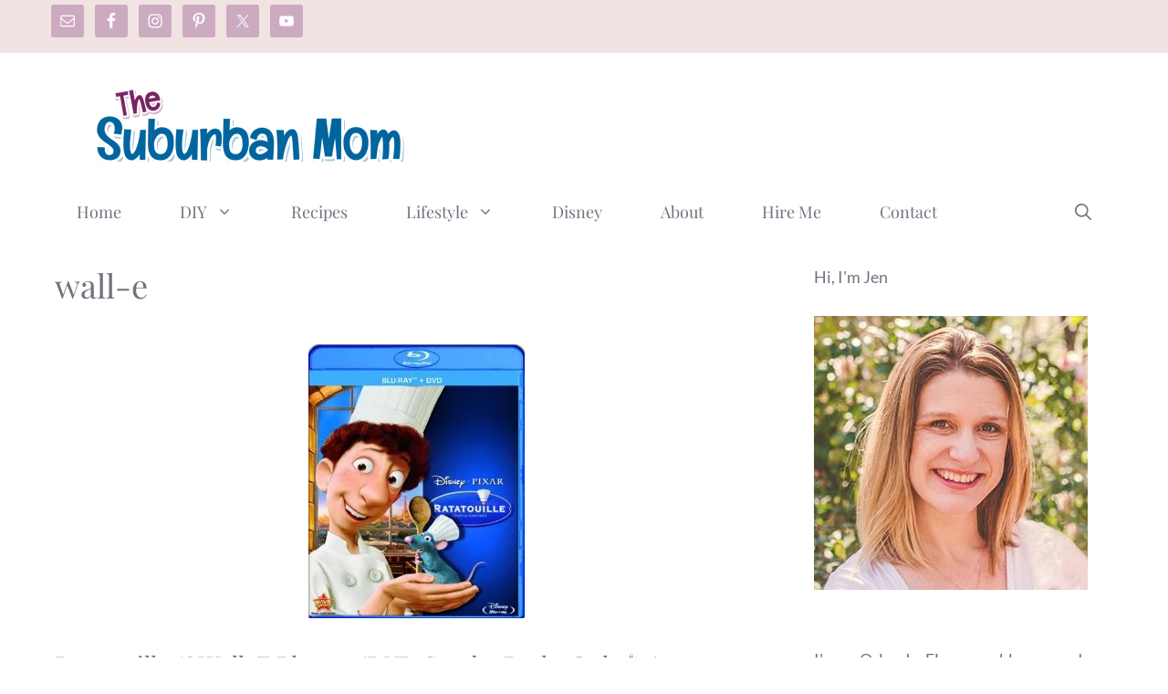

--- FILE ---
content_type: text/html; charset=utf-8
request_url: https://www.google.com/recaptcha/api2/aframe
body_size: 268
content:
<!DOCTYPE HTML><html><head><meta http-equiv="content-type" content="text/html; charset=UTF-8"></head><body><script nonce="CCC0cD-QgWaZRyO-FVrhhA">/** Anti-fraud and anti-abuse applications only. See google.com/recaptcha */ try{var clients={'sodar':'https://pagead2.googlesyndication.com/pagead/sodar?'};window.addEventListener("message",function(a){try{if(a.source===window.parent){var b=JSON.parse(a.data);var c=clients[b['id']];if(c){var d=document.createElement('img');d.src=c+b['params']+'&rc='+(localStorage.getItem("rc::a")?sessionStorage.getItem("rc::b"):"");window.document.body.appendChild(d);sessionStorage.setItem("rc::e",parseInt(sessionStorage.getItem("rc::e")||0)+1);localStorage.setItem("rc::h",'1769609518932');}}}catch(b){}});window.parent.postMessage("_grecaptcha_ready", "*");}catch(b){}</script></body></html>

--- FILE ---
content_type: text/plain; charset=utf-8
request_url: https://ads.adthrive.com/http-api/cv2
body_size: 4105
content:
{"om":["04lkvrhz","0g8i9uvz","0gpaphas","0qqb9a98","0sm4lr19","0y0basn0","1011_302_56233573","1011_302_56273321","1011_74_18364134","10310289136970_559920874","10ua7afe","110_583652883178231326","11142692","11509227","11896988","11963080","12010080","12010084","12010088","12168663","12171164","12171239","12181287","124843_10","1610326628","17_24696337","1h7yhpl7","1qycnxb6","2132:42375961","2132:45999649","2132:46039090","2179:578002591586912259","2249:553779915","2249:553781814","2249:696523934","2249:700758149","2249:702898377","2307:0gpaphas","2307:0llgkye7","2307:0pycs8g7","2307:1h7yhpl7","2307:286bn7o6","2307:3v2n6fcp","2307:66r1jy9h","2307:6mrds7pc","2307:7xb3th35","2307:8orkh93v","2307:9ckgjh5j","2307:9i2ttdsc","2307:9t4it8tr","2307:a8beztgq","2307:b39rnvp2","2307:b5idbd4d","2307:c1hsjx06","2307:cuudl2xr","2307:d3ke7h38","2307:e1an7fls","2307:ey8vsnzk","2307:f3tdw9f3","2307:fpbj0p83","2307:fruor2jx","2307:g749lgab","2307:gjej01ec","2307:h9hxhm9h","2307:hfqgqvcv","2307:ixnblmho","2307:lxoi65lp","2307:plth4l1a","2307:r0u09phz","2307:ss79p4da","2307:u4atmpu4","2307:wdpqcqr6","2307:y96tvrmt","2307:z2zvrgyz","2307:zjn6yvkc","23t9uf9c","248492122","24xairda","25_53v6aquw","25_oz31jrd0","25_sgaw7i5o","25_utberk8n","262808","2662_200562_8166427","2676:85690708","2676:86082789","2676:86698239","2715_9888_558240","29414696","2974:8168473","2974:8168519","2akc35kz","2aqgm79d","2jjp1phz","2mokbgft","2pu0gomp","2vx824el","308_125204_13","32296876","33605181","33605403","33605623","33610849","33637455","34182009","3490:CR52223710","3658_104709_5o763de9","3658_104709_h9hxhm9h","3658_136236_hn3eanl8","3658_15078_h7fq12y2","3658_15106_u4atmpu4","3658_203382_f3tdw9f3","3658_203382_z2zvrgyz","3658_204350_fqsh3oko","3658_87799_kbu6vdml","3658_93957_T26479487","381513943572","3LMBEkP-wis","3e5c5c23-8cf9-4eee-855c-9c02ffd88bcc","3t7hqfkb","3v2n6fcp","409_216384","409_225977","409_225986","409_225988","409_225992","409_226321","409_226322","409_226324","409_226327","409_227235","43919985","44023623","44129096","458901553568","47192068","485027845327","48700636","48700649","487951","48u8qn4k","4aqwokyz","4c8f3d85-8839-40d0-a359-aa69d131f5ea","4fk9nxse","4n9mre1i","51372410","5316_1685752_9122b399-49be-47cf-ac97-7588e75c9369","5316_1685752_a0780d94-47f1-41d9-812b-138553be12ec","53v6aquw","547332","54779847","54779856","54779873","5504:203885","5510:fruor2jx","5510:quk7w53j","5510:u4atmpu4","5510:ycxmeyu6","5532:553781814","553781814","557_409_220343","557_409_220364","557_409_228055","557_409_228105","557_409_228363","557_409_230731","558_93_1h7yhpl7","558_93_aevb5kib","558_93_u4atmpu4","5626586759","56341213","56740583","57174312","5726507753","5726507811","576777115309199355","5826547751","5989_84349_553781220","5s8wi8hf","60325468","60638194","61310248631_705980251","61310248631_705981549","618576351","618876699","618980679","619089559","61916211","61932920","61932925","61932948","62187798","6226507991","6226517233","6226518747","6226528609","627227759","627309156","627309159","627506494","628015148","628086965","628153053","628153173","628222860","628223277","628360579","628360582","628444259","628444349","628444433","628444439","628456310","628456379","628456382","628456391","628622163","628622169","628622172","628622178","628622241","628622247","628622250","628683371","628687043","628687157","628687460","628687463","628803013","628841673","629007394","629009180","629167998","629168001","629168010","629168565","629171196","629171202","62947620","62987257","630928655","63093165","63132637","6365_61796_742174851279","6365_61796_793303802137","6365_61796_794381309401","636910768489","6431n1h4","651637446","6547_67916_0ef8qxZLhtogG8jno8PZ","6547_67916_3RqpxRmll5Ann3a6QjCi","6547_67916_4GwH0joJqV79nao4b89A","6547_67916_6EtOD4FJ1qm9uzs10KnF","6547_67916_7hfbMBnPUxCbtDWuqvgr","6547_67916_JwTlAw4r1pBrOeWJS4WM","6547_67916_OmWdOhmSMhRnNgYtCpYA","6547_67916_TE8fF0oSpKUvhuyRee6c","6547_67916_TLYpaVRwHBSlUQwsorhB","6547_67916_itzp8kjX6O4MwnnFJxEm","659713728691","673375558002","697876997","697893491","6mrds7pc","6q6gnywp","6tj9m7jw","6wclm3on","700109389","700109399","702423494","702772361","703236325","704889081","705035662","705115332","705115442","705115523","705116521","705127202","706320056","707664805","708727053","70_85402316","70_86698464","7354_217088_86434100","7354_217088_86434353","74243_74_18364017","74243_74_18364062","74243_74_18364087","74243_74_18364134","74wv3qdx","75fd76a6-48f8-44c7-baff-6d27948eebdf","76mreekc","78827816","793303802137","793303802152","793309749994","7969_149355_42072323","7969_149355_45327624","7969_149355_45999649","7cmeqmw8","7qevw67b","7qkajqck","7sf7w6kh","7xb3th35","8152859","8152878","8152879","8160967","8193073","8193076","8193078","8341_230731_584799581434975825","83447997","83448003","83448006","85702145","86434100","86434328","86434663","86470617","86470620","86509229","86698256","87016531","87016533","8831024240_704475669","8orkh93v","9057/0328842c8f1d017570ede5c97267f40d","9057/5f448328401da696520ae886a00965e2","9309343","9425107","9757618","97a7742f-60d8-441e-bfc9-7f04de5e596b","9925w9vu","9cjkvhqm","9d5f8vic","9i2ttdsc","9krcxphu","9t4it8tr","9zqtrtrf","HLM6WoLCR_8","a24l6iop","a566o9hb","a7wye4jw","ad4bcded-79ef-4b97-b4ff-7028e65e3977","aevb5kib","af5cedee-2cf5-4f13-8e0b-d4d723cc7912","af9kspoi","arkbrnjf","b39rnvp2","b5e77p2y","b5idbd4d","b90cwbcd","bbmp7y9z","bc5edztw","bodqfosc","bpecuyjx","c1hsjx06","ce17a6ey","cr-2azmi2ttu9vd","cr-2azmi2ttuatj","cr-2azmi2ttubwe","cr-2deugwfeubwe","cr-4rm7rpu3u9vd","cr-aawz2m5xubwj","cr-g7ywwk2qvft","cr-odt2ht90u9vd","cr223-e8tw3e4qxeu","cunmjkl4","cxntlnlg","d02sgs5o","d03uoroo","d4q5wkxk","dsugp5th","dt8ncuzh","dxfpbb3p","e1an7fls","eal0nev6","ec31b064-6a00-4973-8eb6-253cafd6cfa5","extremereach_creative_76559239","f1qsngg8","f3h9fqou","f3tdw9f3","f79wd14t","fhvuatu6","fjp0ceax","fleb9ndb","fqsh3oko","fruor2jx","fyg1kcsx","g1cx0n31","g29thswx","g2ozgyf2","g749lgab","h1m1w12p","hffavbt7","hfqgqvcv","hswgcqif","i35hdrxv","i90isgt0","icajkkn0","j39smngx","j7i7slyr","jgm2rnx9","jlqm3ol6","jsy1a3jk","k83t7fjn","kffk9cs8","kk5768bd","kx5rgl0a","lc1wx7d6","ll77hviy","lqdvaorh","ltkghqf5","lxlnailk","lxoi65lp","mmr74uc4","muvxy961","n3egwnq7","n8w0plts","na2pno8k","nfcyla6a","niaytq9d","nr5arrhc","nx53afwv","o2s05iig","of8dd9pr","oj70mowv","ooo6jtia","p0odjzyt","p3lqbugu","p8xeycv0","pi9dvb89","pkydekxi","pl298th4l1a","plth4l1a","pm9dmfkk","qaoxvuy4","qqvgscdx","qt09ii59","quk7w53j","qy9s2y7l","r0u09phz","r3co354x","r4slj7p5","rk5pkdan","ru42zlpb","s4s41bit","sl57pdtd","ssnofwh5","t3bswa9j","t3wa7f3z","t79r9pdb","u2x4z0j8","u30fsj32","u32980fsj32","u4atmpu4","ujl9wsn7","uuw0t8q6","uwzmt4le","v705kko8","v8v6h2i5","vbbpi5om","vdcb5d4i","vdpy7l2e","vnc30v3n","w29yu4s2","w31aqin2","wih2rdv3","wpkv7ngm","wvuhrb6o","wxfnrapl","xgzzblzl","xies7jcx","xncaqh7c","xson3pvm","xszg0ebh","y141rtv6","ya949d2z","ycxmeyu6","ygwxiaon","ymlqngxd","z0t9f1cw","z2zvrgyz","zep75yl2","ziox91q0","zsvdh1xi","7979132","7979135"],"pmp":[],"adomains":["123notices.com","1md.org","about.bugmd.com","acelauncher.com","adameve.com","akusoli.com","allyspin.com","askanexpertonline.com","atomapplications.com","bassbet.com","betsson.gr","biz-zone.co","bizreach.jp","braverx.com","bubbleroom.se","bugmd.com","buydrcleanspray.com","byrna.com","capitaloneshopping.com","clarifion.com","combatironapparel.com","controlcase.com","convertwithwave.com","cotosen.com","countingmypennies.com","cratedb.com","croisieurope.be","cs.money","dallasnews.com","definition.org","derila-ergo.com","dhgate.com","dhs.gov","displate.com","easyprint.app","easyrecipefinder.co","fabpop.net","familynow.club","fla-keys.com","folkaly.com","g123.jp","gameswaka.com","getbugmd.com","getconsumerchoice.com","getcubbie.com","gowavebrowser.co","gowdr.com","gransino.com","grosvenorcasinos.com","guard.io","hero-wars.com","holts.com","instantbuzz.net","itsmanual.com","jackpotcitycasino.com","justanswer.com","justanswer.es","la-date.com","lightinthebox.com","liverrenew.com","local.com","lovehoney.com","lulutox.com","lymphsystemsupport.com","manualsdirectory.org","meccabingo.com","medimops.de","mensdrivingforce.com","millioner.com","miniretornaveis.com","mobiplus.me","myiq.com","national-lottery.co.uk","naturalhealthreports.net","nbliver360.com","nikke-global.com","nordicspirit.co.uk","nuubu.com","onlinemanualspdf.co","original-play.com","outliermodel.com","paperela.com","paradisestays.site","parasiterelief.com","peta.org","photoshelter.com","plannedparenthood.org","playvod-za.com","printeasilyapp.com","printwithwave.com","profitor.com","quicklearnx.com","quickrecipehub.com","rakuten-sec.co.jp","rangeusa.com","refinancegold.com","robocat.com","royalcaribbean.com","saba.com.mx","shift.com","simple.life","spinbara.com","systeme.io","taboola.com","tackenberg.de","temu.com","tenfactorialrocks.com","theoceanac.com","topaipick.com","totaladblock.com","usconcealedcarry.com","vagisil.com","vegashero.com","vegogarden.com","veryfast.io","viewmanuals.com","viewrecipe.net","votervoice.net","vuse.com","wavebrowser.co","wavebrowserpro.com","weareplannedparenthood.org","xiaflex.com","yourchamilia.com"]}